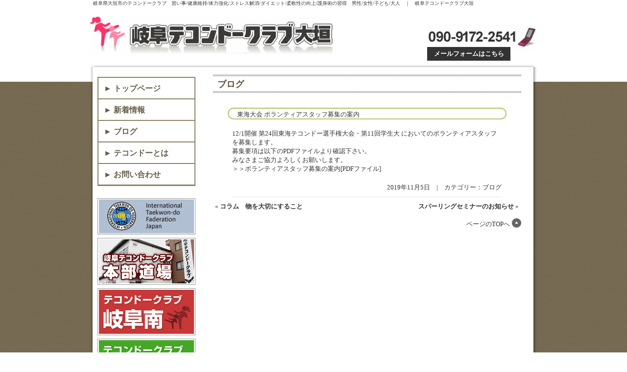

--- FILE ---
content_type: text/css
request_url: https://ogaki.itf-japan.net/wp-content/themes/ogaki/style.css
body_size: 1865
content:
@charset "utf-8";
/*
Theme Name: 大垣テコンドークラブ
Theme URI: 
Author: Utility Factory
Author URI: 
Description: 大垣テコンドークラブのテーマファイルです
Version: 1.3

*/


* {
	font-size: 13px;
	line-height: 140%;
	color: #333333;
	margin: 0px;
	padding: 0px;
}
body {
	background-image: url(img/bg.gif);
}

img {
	border:none;
	max-width: 100%;
}
table {
	border: none;
	border-collapse: collapse;
}
th,td {
	text-align: left;
	vertical-align: top;
}
li {
	list-style-type: none;
}
a {
	outline: none;
	text-decoration: none;
}
a:hover {
	text-decoration: underline;
}
div#container {
	background-image: url(img/bg_header.gif);
	background-repeat: repeat-x;
}
div#wrapper {
	width: 914px;
	margin-right: auto;
	margin-left: auto;
}

/*header*/
h1 {
	font-size: 10px;
	font-weight: normal;
	margin-bottom: 20px;
	padding-left: 7px;
}
div#header {
	padding-right: 7px;
	padding-left: 7px;
	height: 81px;
	width: 900px;
	position: relative;
	padding-top: 16px;
}
h2 a {
	width: 505px;
	background-image: url(img/logo.jpg);
	background-repeat: no-repeat;
	text-indent: -99999px;
	height: 76px;
	position: absolute;
	left: 0px;
	top: 0px;
	display: block;
}
div#tel {
	background-image: url(img/tel.jpg);
	background-repeat: no-repeat;
	height: 60px;
	width: 222px;
	margin-left: 682px;
}
#tel p.tel {
	text-indent: -99999px;
	height: 40px;
	margin-top:-4px;
	margin-bottom: 10px;
}
#tel p.mail a {
	font-weight: bold;
	color: #FFFFFF;
	background: #333333;
	width: 160px;
	padding: 5px;
	text-align: center;
	display: block;
}
#tel p.mail a:hover {
	background: #FF3366;
	text-decoration: none;
}

div#contents_t {
	background-image: url(img/bg_contents_t.png);
	background-repeat: no-repeat;
	height: 6px;
	width: 914px;
	font-size: 1px;
}


/*side-main box*/
div#contents {
	background-image: url(img/bg_contents.png);
	background-repeat: repeat-y;
	width: 880px;
	position: relative;
	padding-left: 16px;
	padding-right: 18px;
}


/*sidemenu*/
div#side {
	float: left;
	width: 200px;
	padding-top: 20px;
	padding-bottom: 50px;
}
div#navi {
	position: relative;
}

/*------------ navi ------------*/
div#navi {
	position: relative;
}
#side #navi ul {
	margin: 0px;
	padding: 0px;
	list-style-type: none;
	width: 196px;
	border-top: 2px solid #8D8263;
	border-right: 2px solid #8D8263;
	border-bottom: 1px solid #8D8263;
	border-left: 2px solid #8D8263;
}
#side #navi li {
	border-bottom: 2px solid #8D8263;
}
#side #navi li a{
	height: 30px;
	padding-top: 10px;
	display: block;
	font-size: 16px;
	font-weight: bold;
	color: #665F48;
	border: 1px solid #ffffff;
	padding-left: 10px;
}
#side #navi li a:hover{
	background: #DDDACE;
	border: 1px solid #FFFFFF;
	text-decoration: none;
	color: #665F48;
}

#side #bnr {
	margin-top: 25px;
}

#bnr ul {
	margin: 0px;
	padding: 0px;
	list-style-type: none;
}
#bnr li {
	margin-bottom: 2px;
}
li#oyako {
	margin-bottom:10px;
}

/*maincontents*/
div#main {
	width: 630px;
	float: left;
	padding-left: 35px;
	padding-top: 15px;
	padding-bottom: 50px;
}
h4 {
	background: url(img/h4_bg.gif) no-repeat;
	height: 30px;
	width: 620px;
	/*	background-repeat: no-repeat;
	text-indent: -99999px;
	height: 38px;
	width: 630px;
	margin-bottom: 25px;
*/
	font-size: 18px;
	font-weight: bold;
	padding-top: 8px;
	padding-left: 10px;
	color: #585038;
	margin-bottom: 20px;
}
p.postinfo {
	text-align: right;
	margin-top: 20px;
}
a.pagetop:link,
a.pagetop:visited,
a.pagetop:active {
	background-image: url(img/pagetop.gif);
	background-repeat: no-repeat;
	height: 16px;
	width: 177px;
	display: block;
	margin-left: 430px;
	text-align: right;
	padding-right: 23px;
	background-position: right 0px;
	padding-top: 3px;
	text-decoration: none;
	margin-top: 15px;
}
a.pagetop:hover {
	background-position: right -19px;
	color: #9BBF48;
}


/*footer*/
div#footer {
	background-image: url(img/bg_footer.png);
	background-repeat: no-repeat;
	height: 75px;
	width: 882px;
	padding-right: 16px;
	padding-left: 16px;
}
div#btmnavi {
	text-align: right;
	padding-top: 22px;
	height: 24px;
	border-bottom-width: 2px;
	border-bottom-style: solid;
	border-bottom-color: #666666;
}

#footer ul {
	list-style-type: none;
}
#footer li {
	display: inline;
	color: #666666;
}
#btmnavi a:link,
#btmnavi a:visited,
#btmnavi a:active {
	color: #666666;
	text-decoration: none;
}
#btmnavi a:hover {
	text-decoration: underline;
}
#footer p {
	background-image: url(img/footer.jpg);
	background-repeat: no-repeat;
	text-indent: -99999px;
	height: 67px;
	width: 875px;
	margin-bottom: 5px;
}
h5 {
	background-image: url(img/bg_category.gif);
	background-repeat: no-repeat;
	height: 19px;
	width: 550px;
	padding-left: 20px;
	padding-top: 5px;
	font-weight: normal;
	margin:30px auto 20px auto;
}


div.article {
	width: 550px;
	margin:10px auto 10px auto;
	padding-bottom:10px;
	border-bottom:1px dotted #CCCCCC;
}
div.articleBox {
	width: 530px;
	margin:15px auto 0px auto;
}
dl.movie {
	width: 600px;
	margin-right: auto;
	margin-left: auto;
}
dl.movie dt {
	font-weight: bold;
	float: left;
}
dl.movie dd {
	font-size: 14px;
	list-style: square inside;
	border-bottom: 1px dotted #999999;
	margin-bottom: 10px;
	padding-left: 150px;
}
dl.movie dd a{
	font-size: 14px;
}

/*-----------------------------------
	サブボックス
-----------------------------------*/
div.subbox {
	width: 200px;
	background:#E1E0D7;
	margin-top:15px;
}
h2.widgettitle {
	font-weight: bold;
	font-size: 15px;
	color: #333;
	padding:5px 0px 0px 9px;
}
li.widget ul {
	background: #E1E0D7;
	padding-bottom:15px;
}
li.widget ul li {
	border-bottom: 1px dotted #999999;
}
li.widget ul li a {
	display: block;
	width: 170px;
	padding: 8px 10px 5px 20px;
	color: #333;
	font-size: 13px;
	background:url(img/navi_icon2.png) no-repeat 10px 14px;
}
li.widget ul li a:hover {
	text-decoration:none;
	background-color: #ECECE6;
}
div.subbox li#search-3,
div.subbox li#search-4 {
	padding-left: 16px;
	padding-right: 16px;
	margin:0px -7px 15px -7px;
	padding-top:12px;
}
div.subbox li#search-3 input#s,
div.subbox li#search-4 input#s {
	width:105px;
}

/*-----------------------------------
	ページナビ
-----------------------------------*/
table.pagenavi_box {
	width: 620px;
	margin-right: auto;
	margin-left: auto;
}
table.pagenavi_box a {
	font-weight:bold;
}
table.pagenavi_box td {
	width: 200px;
}
table.pagenavi_box td.newpage {
	text-align: right;
}
/*-----------------------------------
	メールフォーム
-----------------------------------*/
div#contents p.attention {
	color: #FF0000;
	margin-bottom: 20px;
}
